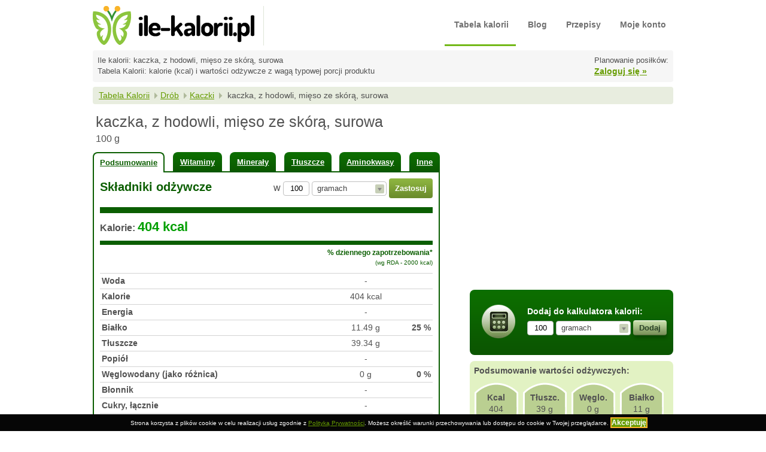

--- FILE ---
content_type: text/html; charset=UTF-8
request_url: https://www.ile-kalorii.pl/kalorie/kaczka-z-hodowli-mi%C4%99so-ze-sk%C3%B3r%C4%85-surowa-d860
body_size: 7037
content:
<!DOCTYPE html>
<html lang="pl">
<head>

<meta charset="utf-8"/>
<meta name="language" content="pl"/>

<title>Ile kalorii ma kaczka, z hodowli, mięso ze skórą, surowa</title>
<meta name="description" content="Kalorie w: kaczka, z hodowli, mięso ze skórą, surowa - sprawdź ile kalorii jest w jednej porcji."/>

<meta name="robots" content="index,follow"/>
<meta name="revisit-after" content="7 days"/>
<meta name="pragma" content="no-cache"/>
<!--<meta name="viewport" content="width=600, initial-scale=1"/>-->
<meta name="viewport" content="width=device-width, user-scalable=no" />

<link rel="stylesheet" href="/styles/style.css"/>
<link rel="stylesheet" href="https://www.ile-kalorii.pl/scripts/chosen/chosen.css" type="text/css"/>
<link rel="canonical" href="https://www.ile-kalorii.pl/kalorie/kaczka-z-hodowli-mięso-ze-skórą-surowa-d860"/>
<link rel="icon" href="/favicon.ico" type="image/x-icon" />
</head>
<body>

<div class="container">
    
    <div class="content f_dark">
        <a href="/" title="www.ile-kalorii.pl">
            <img src="https://www.ile-kalorii.pl/images/logo_pl.png" alt="Ile Kalorii Logo" class="logo fltlft"
                      data-src-small="https://www.ile-kalorii.pl/images/logo_small_pl.png"
            />
        </a>

        <div class="head f_light fltlft social">
            <div class="pipe">
                <div class="fb-like" data-href="https://www.facebook.com/ilekaloriipl" data-width="80" data-layout="button_count" data-show-faces="false" data-send="false"></div>
                <div style="margin-top: 5px"></div>
                <div class="g-plusone" data-href="http://www.ile-kalorii.pl" data-size="medium"></div>
            </div>
        </div>

        <div id="navctrl" class="head fltrt toplogin">
     
				<nav id="navigation">
					<input type="checkbox" id="nav" /><label for="nav"></label>
					<ul id="menu-menu" class="main-menu">
						<li id="menu-item-1" class="menu-item current"><a href="/">Tabela kalorii</a></li>
						<!--<li id="menu-item-2" class="menu-item"><a href="/sklep">Sklep</a></li>-->
						<li id="menu-item-3" class="menu-item"><a href="/blog">Blog</a></li>
						<li id="menu-item-4" class="menu-item"><a href="https://www.ile-kalorii.pl/blog/przepisy">Przepisy</a></li>
						<li id="menu-item-5" class="menu-item"><a href="https://www.ile-kalorii.pl/login.html">Moje konto</a></li>
					</ul>
				</nav>  

        </div>		              

        <div class="clearfloat"></div>
        
        <div class="subhead">
	        <div class="hello fltlft">
	            Ile kalorii: kaczka, z hodowli, mięso ze skórą, surowa<br />
Tabela Kalorii: kalorie (kcal) i wartości odżywcze z wagą typowej porcji produktu
	        </div>
	        <div class="fltrt toplogin calclogin">
	                Planowanie posiłków:<span class="linbr"></span>
	                <!-- 1 -->
	                <a href="/login.html">Zaloguj się &raquo;</a>
	        </div> 
	        <div class="clearfloat"></div>   
        </div>        


<div class="crumbs">
    <a class="f_green" href="/">Tabela Kalorii</a>
    <div class="icons i_breadcrumb"></div><a class="f_green" href="/drob">Drób</a>
    <div class="icons i_breadcrumb"></div><a class="f_green" href="/kaczki">Kaczki</a>
    <div class="icons i_breadcrumb"></div>
    <span>kaczka, z hodowli, mięso ze skórą, surowa</span>
</div>


<div class="column_left">
    <div class="product_header fltlft">
        
        <h1>kaczka, z hodowli, mięso ze skórą, surowa</h1>
        <div class="detailsweight">100 g</div>
        <div class="fb-like" data-href="https://www.ile-kalorii.pl/kaczka-z-hodowli-mięso-ze-skórą-surowa-d860" data-width="80" data-layout="button_count" data-show-faces="false" data-send="false"></div>
    </div>
    <br class="clearfloat"/>

    <div class="product_details">
        <ul>
            <li><a href="" class="selected">Podsumowanie</a></li>
<li><a href="/witaminy/kaczka-z-hodowli-mięso-ze-skórą-surowa-d860" class="">Witaminy</a></li>
<li><a href="/mineraly/kaczka-z-hodowli-mięso-ze-skórą-surowa-d860" class="">Minerały</a></li>
<li><a href="/tluszcze/kaczka-z-hodowli-mięso-ze-skórą-surowa-d860" class="">Tłuszcze</a></li>
<li><a href="/bialko/kaczka-z-hodowli-mięso-ze-skórą-surowa-d860" class="">Aminokwasy</a></li>
<li><a href="/inne/kaczka-z-hodowli-mięso-ze-skórą-surowa-d860" class="">Inne</a></li>
        </ul>
        <div id="product_details_nutrients">
            <h2 class="fltlft">Składniki odżywcze</h2>
            <form class="portion_form fltrt" action="" method="get">
                w
                <input type="text" data-name="weight" name="weight" value="100" maxlength="4"/>
                <input type="text" data-name="amount" value="1" maxlength="4" class="hidden"/>
                <input type="hidden" data-name="serving" value="">
                <select data-name="seq">
                    <option value="" selected="selected">gramach</option>
                    <option value="2" data-serving="634"> x kaczka (0.5 x 634 g)</option>
                    
                </select>
                <input class="vertical v_button_green greenbutton"
                    type="submit" value="Zastosuj"/>
            </form>
            <br class="clearfloat"/>
            <h3><b>Kalorie:</b> <span class="product_details_calories">404 kcal</span></h3>
            <h4>
                <b>% dziennego zapotrzebowania*</b><br/>
                <small>(wg RDA - 2000 kcal)</small>
            </h4>
            <table>
                <tr>
                    <th>Woda</th>
                    <td>- </td><td></td>
                </tr><tr>
                    <th>Kalorie</th>
                    <td>404 kcal</td><td></td>
                </tr><tr>
                    <th>Energia</th>
                    <td>- </td><td></td>
                </tr><tr>
                    <th>Białko</th>
                    <td>11.49 g</td><td>25 %</td>
                </tr><tr>
                    <th>Tłuszcze</th>
                    <td>39.34 g</td><td></td>
                </tr><tr>
                    <th>Popiół</th>
                    <td>- </td><td></td>
                </tr><tr>
                    <th>Węglowodany (jako różnica)</th>
                    <td>0 g</td><td>0 %</td>
                </tr><tr>
                    <th>Błonnik</th>
                    <td>- </td><td></td>
                </tr><tr>
                    <th>Cukry, łącznie</th>
                    <td>- </td><td></td>
                </tr><tr>
                    <th>Sacharoza</th>
                    <td>- </td><td></td>
                </tr><tr>
                    <th>Glukoza (dekstroza)</th>
                    <td>- </td><td></td>
                </tr><tr>
                    <th>Fruktoza</th>
                    <td>- </td><td></td>
                </tr><tr>
                    <th>Laktoza</th>
                    <td>- </td><td></td>
                </tr><tr>
                    <th>Maltoza</th>
                    <td>- </td><td></td>
                </tr><tr>
                    <th>Galaktoza</th>
                    <td>- </td><td></td>
                </tr><tr>
                    <th>Białko skorygowane</th>
                    <td>- </td><td></td>
                </tr><tr>
                    <th>Skrobia</th>
                    <td>- </td><td></td>
                </tr>
            </table>
            <p>
                * RDA - Recommended Dietary Allowances (zalecane dzienne spożycie). Daje wskazówkę, jaka jest zaleca dzienna dawka witamin i składników mineralnych dla danej grupy, niezbędna do prawidłowego funkcjonowania organizmu.
            </p>
            <p>
                <b>Oblicz własne RDA:</b><br/>
                Obliczenia RDA są oparte na indywidualnych czynnikach, takich jak wiek, waga, wzrost i płeć. Po indywidualnym ustawieniu RDA, wszystkie produkty spożywcze w Ile-Kalorii.pl są wyświetlane zgodnie z tymi ustawieniami. W każdej chwili możesz ponownie obliczyć lub zmienić swoje RDA.
            </p>
            <form>
                <b>Wiek:</b>
                <input type="text" id="norm_age" value="30" maxlength="3"/>
                <b id="norm_gender">Płeć:</b>
                <select id="norm_profile">
                    <option value="F" selected="selected">kobieta</option>
                    <option value="M">mężczyzna</option>
                    <option value="P">w ciąży</option>
                    <option value="L">matka karmiąca</option>
                    
                </select>
                &nbsp;
                <input id="norm_calc" class="vertical v_button_green greenbutton"
                    type="button" value="Oblicz"/>
            </form>
        </div>
    </div>
</div>
<div class="column_right" style="padding-top: 1em;">
	
	<script async src="https://pagead2.googlesyndication.com/pagead/js/adsbygoogle.js?client=ca-pub-7548794692292750"
	     crossorigin="anonymous"></script>
	<ins class="adsbygoogle"
	     style="display:block; text-align:center;"
	     data-ad-layout="in-article"
	     data-ad-format="fluid"
	     data-ad-client="ca-pub-7548794692292750"
	     data-ad-slot="8562770043"></ins>
	<script>
	     (adsbygoogle = window.adsbygoogle || []).push({});
	</script>	
	
    <div class="product_addtocalc vertical v_addtocalc">
        <div>
            <div class="horizontal h_bigcalc fltlft"></div>
            <div class="fltlft">
                <h4>Dodaj do kalkulatora kalorii:</h4>
                <p>
                    <form class="portion_form">
                        <input type="text" data-name="weight" name="weight" value="100" maxlength="4"/>
                        <input type="text" data-name="amount" value="1" maxlength="4" class="hidden"/>
                        <input type="hidden" data-name="serving" value="">
                        <select data-name="seq">
                            <option value="" selected="selected">gramach</option>
                            <option value="2" data-serving="634"> x kaczka (0.5 x 634 g)</option>
                            
                        </select>
                        <input data-id="860" type="button" value="Dodaj" class="lightbutton vertical v_button_light f_calc"/>
                    </form>
                </p>
            </div>
        </div>
    </div>
    <div class="product_summary">
        <p><b>Podsumowanie wartości odżywczych:</b></p>
        <div class="horizontal h_summary fltlft">
            <b>Kcal</b>
            404 
            <b>20%</b>
        </div>
        <div class="horizontal h_summary fltlft">
            <b title="Tłuszcz">Tłuszc.</b>
            39 g
            <b>39%</b>
        </div>
        <div class="horizontal h_summary fltlft">
            <b title="Węglowodany">Węglo.</b>
            0 g
            <b>&lt;1%</b>
        </div>
        <div class="horizontal h_summary fltlft">
            <b title="Białko">Białko</b>
            11 g
            <b>11%</b>
        </div>
        <br class="clearfloat"/>
    </div>
    <div class="product_sources">
        <div class="fltlft">
            <b>Źródła kalorii:</b>
            <ul class="fltlft">
                <li><div style="background-color:#ff9700"></div>
                    Węglowodany (0%)</li>
                <li><div style="background-color:#b60204"></div>
                    Tłuszcz (78%)</li>
                <li><div style="background-color:#65a51b"></div>
                    Białko (22%)</li>
            </ul>
        </div>
        <img class="fltrt" src="https://www.ile-kalorii.pl/images/pc/piechart-3-77.png"/>
        <br class="clearfloat"/>
    </div>

    <div class="ads_right">
    </div>
    <div class="suggested">
    <div class="fltlft">
        <b>Podobne produkty:</b>
        <ul>
            <li>
                <a class="f_green" href="/kurczak-surowy-d722">
                    kurczak, surowy
                </a>
            </li><li>
                <a class="f_green" href="/kurczak-smażony-panierowany-d723">
                    kurczak, smażony, panierowany
                </a>
            </li><li>
                <a class="f_green" href="/kurczak-smażony-w-mące-d724">
                    kurczak, smażony, w mące
                </a>
            </li><li>
                <a class="f_green" href="/kurczak-duszony-d726">
                    kurczak, duszony
                </a>
            </li><li>
                <a class="f_green" href="/kurczak-mięso-ze-skórą-surowy-d727">
                    kurczak, mięso ze skórą, surowy
                </a>
            </li>
        </ul>
    </div>
    <br class="clearfloat"/>
</div>

</div>
<br class="clearfloat"/>
<div>
  <div id="disqus_thread"></div>
  <script type="text/javascript">
    /* * * CONFIGURATION VARIABLES: EDIT BEFORE PASTING INTO YOUR WEBPAGE * * */
    var disqus_shortname = 'ilekalorii'; // required: replace example with your forum shortname
    var disqus_identifier = 'foodid860';

    /* * * DON'T EDIT BELOW THIS LINE * * */
    (function() {
    var dsq = document.createElement('script'); dsq.type = 'text/javascript'; dsq.async = true;
    dsq.src = '//' + disqus_shortname + '.disqus.com/embed.js';
    (document.getElementsByTagName('head')[0] || document.getElementsByTagName('body')[0]).appendChild(dsq);
    })();
  </script>
  <noscript>
    Please enable JavaScript to view the <a href="http://disqus.com/?ref_noscript">comments powered by Disqus.</a>
  </noscript>
  <a href="http://disqus.com" class="dsq-brlink">
    comments powered by <span class="logo-disqus">Disqus</span>
  </a>
</div>








        <br class="clearfloat"/>
        
        <div class="blog-recent">
        <p><big>Najnowsze wpisy na blogu</big></p>
        <br class="clearfloat"/>
        <ul>
<li><h2 class="post-title"><a href="https://blog.ile-kalorii.pl/zrodla-bialka-w-diecie-wegetarianskiej">Źródła białka w diecie wegetariańskiej</a></h2>
<span class="post-date"><small>2018.12.19</small></span>
<p class="post-content">
Jedno z pytań, jakie najczęściej słyszą wegetarianie, brzmi „to skąd właściwie bierzesz białko?”. Nic w tym dziwnego, w końcu na biologii... <a href="https://blog.ile-kalorii.pl/zrodla-bialka-w-diecie-wegetarianskiej">więcej&nbsp;»</a></p>
</li>
<li><h2 class="post-title"><a href="https://blog.ile-kalorii.pl/oczyszczanie-organizmu-moda-czy-koniecznosc">Oczyszczanie organizmu – moda czy konieczność?</a></h2>
<span class="post-date"><small>2018.09.01</small></span>
<p class="post-content">Już niebawem jesień, więc coraz częściej słyszymy o oczyszczaniu organizmu. Detoks czy oczyszczające diety to typowy jesienny temat numer jeden.... <a href="https://blog.ile-kalorii.pl/oczyszczanie-organizmu-moda-czy-koniecznosc">więcej&nbsp;»</a></p>
</li>
<li><h2 class="post-title"><a href="https://blog.ile-kalorii.pl/20-produktow-ktore-pomagaja-w-odchudzaniu">20 produktów, które pomagają w odchudzaniu</a></h2>
<span class="post-date"><small>2018.08.27</small></span>
<p class="post-content">Odchudzanie się jest bardzo demonizowane – jesteśmy namawiani do przyjmowania odpowiednich wspomagających zrzucenie zbędnych kilogramów suplementów,... <a href="https://blog.ile-kalorii.pl/20-produktow-ktore-pomagaja-w-odchudzaniu">więcej&nbsp;»</a></p>
</li>
<li><h2 class="post-title"><a href="https://blog.ile-kalorii.pl/zdrowe-odzywianie-drogie">Czy zdrowe odżywianie jest drogie?</a></h2>
<span class="post-date"><small>2016.09.20</small></span>
<p class="post-content">Wielu osobom zdrowa dieta automatycznie kojarzy się z dużymi wydatkami... Cóż, faktycznie napakowane cukrem i sztucznymi dodatkami przekąski kosztują... <a href="https://blog.ile-kalorii.pl/zdrowe-odzywianie-drogie">więcej&nbsp;»</a></p>
</li>
<li><h2 class="post-title"><a href="https://blog.ile-kalorii.pl/dlaczego-warto-jesc-warzywa-straczkowe">Dlaczego warto jeść warzywa strączkowe?</a></h2>
<span class="post-date"><small>2016.08.04</small></span>
<p class="post-content">Warzywa strączkowe znane są na całym świecie od wieków – bób uprawiano już w znanej wszystkim doskonale z lekcji historii Troi, soczewica była... <a href="https://blog.ile-kalorii.pl/dlaczego-warto-jesc-warzywa-straczkowe">więcej&nbsp;»</a></p>
</li>
<li><h2 class="post-title"><a href="https://blog.ile-kalorii.pl/konserwanty-faktycznie-szkodza">Czy konserwanty faktycznie szkodzą?</a></h2>
<span class="post-date"><small>2016.08.03</small></span>
<p class="post-content">Z jednej strony panuje moda na zdrową, nieprzetworzoną żywność, a sztuczne dodatki do żywności są szkalowane, z drugiej – nie udowodniono w 100%, że... <a href="https://blog.ile-kalorii.pl/konserwanty-faktycznie-szkodza">więcej&nbsp;»</a></p>
</li>
</ul>

        </div>
        
        <div class="blog-recipes">
        <p><big>Najnowsze przepisy</big></p>
        <br class="clearfloat"/>
		<ul>
<li><span class="recipe-image"><img width="110" height="110" src="https://blog.ile-kalorii.pl/wp-content/uploads/2016/03/piers-grilowana-z-cebulka-150x150.jpg" class="attachment-110x110 size-110x110 wp-post-image" alt="" decoding="async" loading="lazy" /></span><h2 class="recipe-title"><a href="https://blog.ile-kalorii.pl/grilowana-piers-kurczaka-cebulka">Grilowana pierś kurczaka z cebulką</a></h2>
<span class="recipe-date"><small>2016.03.24</small></span>
<p class="recipe-content">Danie szybkie i proste w przygotowaniu a do tego również tanie. <a href="https://blog.ile-kalorii.pl/grilowana-piers-kurczaka-cebulka">więcej&nbsp;»</a></p>
<span class="clear"></span></li>
<li><span class="recipe-image"><img width="110" height="110" src="https://blog.ile-kalorii.pl/wp-content/uploads/2015/10/jagodowe-smoothie-150x150.jpg" class="attachment-110x110 size-110x110 wp-post-image" alt="Jagodowe smoothie" decoding="async" loading="lazy" /></span><h2 class="recipe-title"><a href="https://blog.ile-kalorii.pl/jagodowe-smoothie">Jagodowe smoothie</a></h2>
<span class="recipe-date"><small>2015.10.06, <span class="serving-size">1 porcja:</span> <span class="calories">250&nbsp;kcal</span></small></span>
<p class="recipe-content">Któż nie lubi jagód? Te niewielkie owoce mają wiele korzystnych właściwości zdrowotnych i znakomicie smakują! Zawierają wiele witamin oraz... <a href="https://blog.ile-kalorii.pl/jagodowe-smoothie">więcej&nbsp;»</a></p>
<span class="clear"></span></li>
<li><span class="recipe-image"><img width="110" height="110" src="https://blog.ile-kalorii.pl/wp-content/uploads/2015/09/owsianka-z-owocami-150x150.jpg" class="attachment-110x110 size-110x110 wp-post-image" alt="" decoding="async" loading="lazy" /></span><h2 class="recipe-title"><a href="https://blog.ile-kalorii.pl/dietetyczna-owsianka-z-owocami">Dietetyczna owsianka z owocami</a></h2>
<span class="recipe-date"><small>2015.09.20, <span class="serving-size">1 porcja:</span> <span class="calories">410&nbsp;kcal</span></small></span>
<p class="recipe-content">Smaczna owsianka, idealna na śniadanie. Dobrze zbilansowana ilość węglowodanów i białka, która zasili Wasz organizm na min. 3 godziny, dając... <a href="https://blog.ile-kalorii.pl/dietetyczna-owsianka-z-owocami">więcej&nbsp;»</a></p>
<span class="clear"></span></li>
<li><span class="recipe-image"><img width="110" height="110" src="https://blog.ile-kalorii.pl/wp-content/uploads/2015/09/salatka-z-rukola-150x150.jpg" class="attachment-110x110 size-110x110 wp-post-image" alt="" decoding="async" loading="lazy" /></span><h2 class="recipe-title"><a href="https://blog.ile-kalorii.pl/salatka-ze-szpinakiem-kurczakiem-i-pestkami-granata">Sałatka ze szpinakiem, kurczakiem i pestkami granatu</a></h2>
<span class="recipe-date"><small>2015.09.18, <span class="serving-size">1 porcja (270 g):</span> <span class="calories">320&nbsp;kcal</span></small></span>
<p class="recipe-content">Przepyszna sałatka na każdą okazję. Idealna nie tylko jako danie główne ale również jako szybkie rozwiązanie gdy zjawią się goście. Prosta i... <a href="https://blog.ile-kalorii.pl/salatka-ze-szpinakiem-kurczakiem-i-pestkami-granata">więcej&nbsp;»</a></p>
<span class="clear"></span></li>
</ul>

        </div> 	
	

        <br class="clearfloat"/>

     
        
    </div>
    <div class="footer f_foot">
        <p class="fpipe">
            <a href="/">Tabela Kalorii</a>
            | <a href="/dodatki.html">Widget na stronę</a>
            | <a href="/wiki/artykuly.html">Artykuły</a>
            | <a href="/regulamin.html">Regulamin</a>
            | <a href="/polityka-prywatnosci.html">Polityka Prywatności</a>
            | <a href="/kontakt.html">Kontakt</a>
        </p>
        <p class="copyright">
            <span>
                Kalorie pod kontrolą: Tabela Kalorii i wartości odżywczych produktów z Kalkulatorem Kalorii
                <br/>
            </span>
            &copy;2017 Ile-Kalorii.pl &nbsp; Wszystkie prawa zastrzeżone
        </p>
    </div>
</div>
    
<div id="privacyMessage">Strona korzysta z plików cookie w celu realizacji usług zgodnie z <a href="/polityka-prywatnosci.html">Polityką Prywatności</a>. Możesz określić warunki przechowywania lub dostępu do cookie w Twojej przeglądarce. <input type=button value="Akceptuję" onClick="$('#privacyMessage').hide(); $.cookie('privacyaccepted', 1, {path: '/', expires: 365});" class="btn corner-all"></div>

<script type="text/javascript">

// legacy
var userLogged = !!"";
var userId = "";
var query = "";
var currentSection = "table";//"details";
var dictionary = {
    "url_index": "",
    "contact_tip1": "Wypełnij wszystkie pola formularza.",
    "contact_tip2": "Podaj imię i nazwisko",
    "contact_tip3": "Podaj poprawny adres e-mail",
    "contact_tip4": "Podaj tytuł listu",
    "contact_tip5": "Wpisz wiadomość",
    "contact_tip6": "Podaj prawidłową odpowiedź",
    "confirm_delete": "Na pewno usunąć?",
    "confirm_getlink": "Pobieranie linku do wybranych produktów.\n\nUwaga: jeśli zamierzasz jeszcze modyfikować teraz ten posiłek, to najlepiej będzie utworzyć link gdy będzie już zupełnie gotowy.\n\nCzy zakończyłeś układanie produktów i chcesz już pobrać link?",
    "counter_addproductfull": "Lista produktów jest pełna!",
    "request_log_in": "Zaloguj się aby skorzystać z tej funkcji.",
    "dialog_register_tip1": "Wypełnij wszystkie pola formularza.",
    "dialog_register_tip2": "Nazwa musi mieć od 1 do 20 znaków i może składać się z liter i cyfr.",
    "dialog_register_tip3": "Hasło w obu polach nie jest identyczne.",
    "dialog_register_tip4": "Hasło musi mieć od 5 do 20 znaków i może składać się z liter i cyfr.",
    "dialog_register_tip5": "Musisz podać prawidłowy adres e-mail.",
    "dialog_register_tip6": "Adres e-mail musi być ten sam w obu polach.",
    "dialog_register_tip7": "Musisz podać prawidłowy wynik."
};

function set_item(action, item, value, redir)
{
    var params;
    params = "section="+currentSection+"&action="+action+"&item="+item+"&value="+value;

    $.ajax({
        type: "POST",
        url: '/',
        data: params,
        complete: function(){},
        error: function (XMLHttpRequest, textStatus, errorThrown) {
            alert('error: '+textStatus+', '+errorThrown);
        },
        success: function(data) {
            if(redir)
                window.location = redir;
            else
                window.location.reload();
        }
    });
}

function user_log_out()
{
    $.ajax({
        type: "POST",
        url: '/' + dictionary['url_index'],
        data: "section=" + currentSection + "&action=13&logout=true",
        complete: function() {},
        error: function(XMLHttpRequest, textStatus, errorThrown) {},
        success: function(data) {
            window.location.reload();
        }
    });
}

</script>
<script type="text/javascript" src="https://www.ile-kalorii.pl/scripts/jquery-1.9.1.min.js"></script>
<script type="text/javascript" src="https://www.ile-kalorii.pl/scripts/jquery.cookie.js"></script>
<script type="text/javascript" src="https://www.ile-kalorii.pl/scripts/chosen/chosen.jquery.min.js"></script>



<script type="text/javascript">
// 
$(function(){

// product settings
$('.portion_form select').change(function(e) {
    var seq = $(this);
    var form = seq.closest("form");
    var weight = form.find('[data-name="weight"]');
    var amount = form.find('[data-name="amount"]');
    var serving = form.find('[data-name="serving"]');
    if(seq.val()) {
        weight.removeAttr("name").addClass("hidden");
        amount.attr("name", "amount").removeClass("hidden");
        seq.attr("name", "seq");
        serving.attr("name", "serving");
        serving.val(seq.find("option:selected").attr("data-serving"));
    } else {
        weight.attr("name", "weight").removeClass("hidden");
        amount.removeAttr("name").addClass("hidden");
        seq.removeAttr("name");
        serving.removeAttr("name");
    }
});
$('.portion_form select').change();

// RDA settings
$("#norm_calc").click(function(e) {
    $.cookie('norm-age', $('#norm_age').val(), {path: '/', expires: 365});
    $.cookie('norm-profile', $("#norm_profile").val(), {path: '/', expires: 365});
    window.location.reload();
});

// add to counter
$(".product_addtocalc :button").click(function(e) {
    var f = $('.product_addtocalc form');
    var weight = f.find('input[name="weight"]').val();
    if(!weight) {
        weight = f.find('input[name="amount"]').val() * f.find('input[name="serving"]').val()
    }
    if(weight) {
        currentSection = "table";
        set_item(2, $(this).data("id"), weight, "/");
    }
});

// selects
$("select").chosen({
    disable_search: true,
    no_results_text: "Nie znaleziono"
});

});
</script>



<script type="text/javascript">
$(function(){

// logout
$("a.logout").click(function(e){
    user_log_out();
    e.preventDefault();
});

// likebox
var visible = false;
var slidable = true;
var position = "left";// "right"
var width = 292;
function obj(key, val){
    var x = {};
    x[key] = val;
    return x;
}
if(visible && $.cookie("facebookshow")===null)
    $.cookie("facebookshow", 1, {path: "/"});
if(+$.cookie("facebookshow")) {
    $("#facebooktoggle").css(position, width+"px");
    $("#facebooklikebox").css(position, "0px");
    visible = true;
} else {
    visible = false;
}
function slide(show) {
    if(show) {
        $("#facebooktoggle").animate(obj(position, width+"px"));
        $("#facebooklikebox").animate(obj(position, "0px"));
    } else {
        $("#facebooktoggle").animate(obj(position, "0px"));
        $("#facebooklikebox").animate(obj(position, "-"+width+"px"));
    }
}
$("#facebooktoggle").click(function() {
    visible = !visible;
    slide(visible);
    $.cookie("facebookshow", +visible, {path: "/"});
});
if(slidable) {
    $("#facebookspan").hover(function() {
        if(!visible) {
            slide(true);
        }
    }, function() {
        if(!visible) {
            slide(false);
        }
    });
}

});
</script>

</body>
</html>


--- FILE ---
content_type: text/html; charset=utf-8
request_url: https://www.google.com/recaptcha/api2/aframe
body_size: 266
content:
<!DOCTYPE HTML><html><head><meta http-equiv="content-type" content="text/html; charset=UTF-8"></head><body><script nonce="b25Nt2GiSgGzTFV5zBiMiA">/** Anti-fraud and anti-abuse applications only. See google.com/recaptcha */ try{var clients={'sodar':'https://pagead2.googlesyndication.com/pagead/sodar?'};window.addEventListener("message",function(a){try{if(a.source===window.parent){var b=JSON.parse(a.data);var c=clients[b['id']];if(c){var d=document.createElement('img');d.src=c+b['params']+'&rc='+(localStorage.getItem("rc::a")?sessionStorage.getItem("rc::b"):"");window.document.body.appendChild(d);sessionStorage.setItem("rc::e",parseInt(sessionStorage.getItem("rc::e")||0)+1);localStorage.setItem("rc::h",'1769967586979');}}}catch(b){}});window.parent.postMessage("_grecaptcha_ready", "*");}catch(b){}</script></body></html>

--- FILE ---
content_type: text/css
request_url: https://www.ile-kalorii.pl/styles/style.css
body_size: 7079
content:
/* main */

html, body {
	font: 16px/1.4 Tahoma, Geneva, Verdana, sans-serif;
	margin: 0;
	padding: 0;
	color: #000;
	height: 100%;
}
ul, ol, dl {
	padding: 0;
	margin: 0;
}
h1, h2, h3, h4, h5, h6, p {
	font-weight: normal;
	margin: 0px;
	padding: 0px;
}
h1 {
	font-size: 25px;
	padding: 12px 0px;
}
h2 {
	font-size: 20px;
}
h3 {
	font-size: 18px;
}
h4 {
	font-size: 16px;
}
hr {
	border: none;
	border-top: 1px solid #dee5d8;
}
a {
	color: #669c00;
}
a img {
	border: none;
}
a:link, a:visited, a:active, a:focus {
	/*text-decoration: none;*/
}
a:hover {
	text-decoration: underline;
}
td, th {
	text-align: left;
}
input {
	font-family: Arial, Helvetica, sans-serif;
	margin: 0px;
	padding: 0px;
}
select {
	min-width: 100px;
}
.container {
	min-height: 100%;
	position: relative;
	background-color: #FFF;
	text-align: center;
}
.content {
	padding-top: 0px;
	padding-bottom: 130px; /* height of the footer + some padding */
	max-width: 970px;
	margin: 0 auto;
	text-align: left;
}
.content ul, .content ol {
	padding: 0 15px 15px 40px;
}

.site-description {
	font-size: .7em;
}

.blog-recent {
	font-size: .7em;
	width: 49%;
	float: left;
} 
.blog-recipes {
	font-size: .7em;
	width: 49%;
	float: right;
} 
.blog-recent h2, .blog-recipes h2 {
	font-size: 1.3em;
	font-weight: bold;
}
.blog-recent big, .blog-recipes big {
	font-size: 1.6em;
	font-weight: bold;	
}
.blog-recent ul {
	padding-left: 1em;
}
.blog-recent li {
	margin-bottom: 1em;
}
.blog-recipes ul {
	padding: 0;
}
.blog-recipes li {
	list-style-type: none;
	clear: both;
	margin-bottom: 1em;
}
.blog-recipes img {
	border-radius: 50%;
	border: 1px solid #aaa;
	padding: 3px;
}

.blog-recipes .recipe-image {
	width: 120px;
	margin-left: 0;
	margin-right: 1em;
	float: left;
}
.serving-size {
	font-weight: bold;
	color: #669c00;
}
.calories {
	font-weight: bold;
	color: #f9b429;
}
.green {
	color: #669c00;
}
.orange {
	color: #f9b429;
}
.clear {
	clear: both;
	display: block;
}
/* fixes */

::-webkit-input-placeholder { /* WebKit browsers */
	color: light-gray;
}
:-moz-placeholder { /* Mozilla Firefox 4 to 18 */
	color: light-gray;
}
::-moz-placeholder { /* Mozilla Firefox 19+ */
	color: light-gray;
}
:-ms-input-placeholder { /* Internet Explorer 10+ */
	color: light-gray;
}


/* helpers */

.fltrt {
	float: right;
}
.fltlft {
	float: left;
}
.clrrt {
	clear: right;
}
.clrlft {
	clear: left;
}
.clearfloat {
	clear: both;
	height: 0;
	font-size: 1px;
	line-height: 0px;
}
.hidden {
	display: none !important;
}


/* header */

.header {
	padding: 0px;
	font-size: 15px;
}
.logo {
	margin-left: 0px;
	margin-top: 10px;
}
.head {
	display: table;
	padding: 10px 0px 0px 15px;
}
.head.fltrt {
	padding-left: 0px;
}
.head > div {
	display: table-cell;
	vertical-align: middle;
        
	max-width: 300px;
	height: 40px;
	padding: 0px;
	font-size: 12px;
}
.head > div.pipe {
	border-left: 1px solid #dee5d8;
	padding: 0px 17px 10px 17px;       
	height: 56px;
        vertical-align: bottom;
}
.head > div.social {
	width: 130px;
        vertical-align: bottom;
}
.head > div.social > *+* {/* Google+ */
	max-width: 80px !important;
        overflow: hidden !important;
}
.toplogin a {
    font-size: 14px;
    font-weight: bold;
}

.searchinput {
	width: 150px;
	height: 15px;
	border: 1px solid #c0d0c0;
	border-radius: 6px 0px 0px 6px;
	margin: 0px;
	padding: 9px;
	font-size: 13px;
	background-color: #fffffa;
	float: left;
}
.searchbutton {
	border: none;
	margin: 0px;
	float: right;
	cursor: pointer;
}

#privacyMessage {
    font-size: x-small;
    position: fixed;
    bottom: 0px;
    background-color: #060606;
    color: #fff;
    text-align: center;
    padding: .5em 1em;
}
#privacyMessage input {
    font-size: 12px;
    font-weight: bold;
    color: #fff;
    cursor: pointer;
    background-color: #669c00;
    border: 2px solid #f9b429;
    
}

.autocomplete-suggestions { border: 1px solid #999; background: #FFF; overflow: auto; }
.autocomplete-suggestion { padding: 2px 5px; white-space: nowrap; overflow: hidden; }
.autocomplete-selected { background: #e8eddf; }
.autocomplete-suggestions strong { font-weight: normal; color: #009f00; }

/* menu */

.menu {
	margin: 10px 0px 30px 0px;
	border-radius: 4px;
	background-color: #084600;
	overflow: hidden;
}
.menu > a {
	margin: 8px;
	padding: 0px;
	color: white;
	font-size: 14px;
}
.menu ul {
	display: inline;
	padding: 0px;
	margin-left: 5px;
}
.menu ul li {
	display: inline;
	list-style: none;
}
.menu ul a {
	display: inline-block;
	margin: 0px;
	padding: 8px 10px;
	color: white;
	text-decoration: none;
}
.menu ul a:hover {
	background: url(i/vertical.png) repeat-x top left;
	background-position: 0 -356px;
	background-color: #007000;
}
#sel {
	background: url(i/vertical.png) repeat-x top left;
	background-position: 0 -356px;
	background-color: #007000;
}
.home {
	display: inline-block;
	margin: -8px 0px;
}
.hpipe {
	color: #4d8446;
	margin: 7px 0px;
	padding: 0px;
}
.planlog {
	color: #6fa668;
	margin: 7px 0px;
	padding-top: 2px;
	font-size: 14px;
}

/* footer */

.footer {
	width: 100%;
	/* min-width: 970px; */
	height: 110px;
	position: absolute;
	bottom: 0;
	left: 0;
	padding: 10px 0;
	background-color: #084600;
	bottom: 0px;
}
.footer a {
	margin: 0px;
	padding: 0px;
	font-size: 14px;
}
.footer .copyright {
	font-size: 13px;
	line-height: 1.8;
}
.fpipe {
	color: #698865;
	margin: 13px;
}
.fpipe a {
	font-size: 13px;
	margin: 6px;
}
.lemondays {
	position: absolute;
	bottom: 0px;
	right: 0px;
	padding: 4px 8px;
	font-size: 10px;
}
.lemondays a {
	font-size: inherit;
	color: #698865;
}


/* common */

.column_left {
	width: 600px;
	float: left;
}
.column_right {
	width: 340px;
	float: right;
}
.bfly {
	display: inline-block;
	margin-bottom: -3px;
}
.button {
	display: inline-block;
	font-size: 15px;
	line-height: 31px;
	color: white;
	padding: 0px 10px;
	border: none;
	border-radius: 4px;
	cursor: pointer;
	font-family: Arial, Helvetica, sans-serif;
}
.button:hover {
	text-decoration: none;
}
.lightbutton {
	display: inline-block;
	font-size: 13px;
	font-weight: bold;
	padding: 0px 10px;
	border: none;
	border-radius: 4px;
	cursor: pointer;
	font-family: Arial, Helvetica, sans-serif;
	box-shadow: 1px 5px 5px rgba(0,0,0,0.2);
	-webkit-box-shadow: 1px 5px 5px rgba(0,0,0,0.2);
	-moz-box-shadow: 1px 5px 5px rgba(0,0,0,0.2);
	vertical-align: middle;
}
.greenbutton {
	display: inline-block;
	font-size: 13px;
	font-weight: bold;
	color: white;
	padding: 0px 10px;
	border: none;
	border-radius: 4px;
	cursor: pointer;
	font-family: Arial, Helvetica, sans-serif;
}
.graybutton {
	display: inline-block;
	font-size: 16px;
	line-height: 45px;
	font-weight: bold;
	color: white;
	padding: 0px 10px;
	border: none;
	border-radius: 4px;
	cursor: pointer;
	font-family: Arial, Helvetica, sans-serif;
}
.box {
	min-height: 100px;
	margin-bottom: 10px;
	padding: 5px 10px;
	border: 1px solid #dee5d8;
	border-radius: 12px;
	overflow: hidden;
}
.box p {
	font-size: 14px;
	margin: 10px 0px;
        text-align: justify;
}
.box img {
	max-width: 100px;
	vertical-align: top;
	margin-top: 5px;
	float: right;
}
.pagination {
	padding: 15px 0px;
	text-align: right;
}
.pagination a {
	display: inline-block;
	text-align: center;
	color: inherit;
}
.column_left > .pagination {
	margin-right: 20px;
}
.crumbs {
	padding: 5px 10px;
	background-color: #e8eddf;
	border-radius: 4px;
	font-size: 14px;
}
.crumbs div {
	display: inline-block;
	margin: -2px 4px;
}
.top_full_width {
	text-align: center;
	margin-top: 10px;
}
.comments {
	margin-right: 20px;
	margin-bottom: 20px;
	font-size: 15px;
}
.comments > div {
	min-height: 70px;
	padding: 10px;
	margin-top: 8px;
	font-size: 14px;
	background-color: #e8eddf;
	position: relative;
}
.comments > div > img {
	margin-right: 15px;
}
.comments > div > p {
	padding-bottom: 30px;
}
.comments > div > a:last-child {
	position: absolute;
	right: 10px;
	bottom: 10px;
	padding: 5px 10px;
	background-color: white;
	border-radius: 4px;
}
.suggested {
	margin-right: 20px;
	margin-bottom: 20px;
}
.suggested div {
	/* width: 49%; */
}
.suggested ul {
	font-size: 14px;
	padding: 0px;
	margin-top: 8px;
	list-style-position: inside;
	color: #bac2a9;
}
.suggested li {
	padding: 5px;
	margin-bottom: -1px;
	border: 1px solid lightgray;
	border-style: solid none;
}


/* homepage */

.search {
	border: 1px solid #dee5d8;
	border-radius: 12px;
	box-shadow: 1px 5px 5px lightgrey;
	-webkit-box-shadow: 1px 5px 5px lightgrey;
	-moz-box-shadow: 1px 5px 5px lightgrey;
	padding: 10px 30px;
	margin-bottom: 25px;
	min-height: 180px;
}
.search input#q {
	font-size: 18px;
	border: 1px solid #c0d0c0;
	border-radius: 6px 0px 0px 6px;
	padding: 12px;
	margin: 0px;
	width: 420px;
	height: 22px;
	float: left;
}
.search input[type="submit"] {
	border: none;
	border-radius: 0px 6px 6px 0px;
	margin: 0px;
	padding: 0px 40px;
	color: white;
	font-size: 20px;
	cursor: pointer;
}
.search_suggestions p {
	padding: 10px 0px;
	font-variant: small-caps;
}
.search_suggestions ul {
	width: 100%;
	max-width: 540px;
	padding: 0px;
        margin: 0px;
	list-style-position: inside;
}
.search_suggestions li {
	font-size: 5px;
	margin: 2px 0px;
	min-width: 33%;
	float: left;
}
.search_suggestions li a {
	font-size: 14px;
	color: inherit;
	vertical-align: middle;
	margin-left: 2px;
}
.box_home {
	width: 260px;
	height: 240px;
	margin: 0px 18px 18px 0px;
	padding: 5px 10px;
	float: left;
	border: 1px solid #dee5d8;
	border-radius: 12px;
        overflow: hidden;
}
.box_home p {
	font-size: 14px;
	margin: 10px 0px;
        text-align: justify;
}
.box_home img {
	display: block;
	margin: 0px auto;
}
.bmi_home {
	min-height: 120px;
	background-color: #e2f2c3;
	border-radius: 12px;
	padding: 20px;
}
.bmi_home h2 {
	margin-bottom: 20px;
}
.bmi_home form {
	display: table;
}
.bmi_home form > div {
	display: table-cell;
	text-align: right;
	vertical-align: bottom;
	padding: 0px 0px 0px 10px;
}
.bmi_home label {
	display: block;
	margin: 3px;
}
.bmi_home input[type="text"] {
	width: 80px;
	padding: 5px;
	border: 1px solid #c0d0c0;
	border-radius: 6px;
}


/* filter */

.filter ul.breadcrumb {
	margin: 15px 0px;
	padding: 0px;
	/* list-style-type: none; */
	/* font-size: 13px; */
}
.filter ul.breadcrumb li {
	display: inline-block;
	margin-right: 10px;
}
.filter ul.breadcrumb li div {
	color: white;
	width: auto;
	height: 22px;
	padding-left: 10px;
	line-height: 21px;
	background-color: #0b5e01;
	float: left;
	border-radius: 5px 0px 0px 5px;
	padding-right: 3px;
}
.filter ul.breadcrumb li div.i_filter {
	padding-left: 17px;
	font-size: 14px;
	background-color: #e8eddf;
	border-radius: 0px 5px 5px 0px;
}
.filter ul.breadcrumb li a {
	font-weight: bold;
	margin-right: 5px;
        font-size: 14px;
        line-height: 13px;
}
.filter ul.breadcrumb li a:hover {
	text-decoration: none;
	/* color: black; */
}
.filter .breadcrumb_label {
        font-size: 14px;
}
.filter table {
/*	width: 100%;*/
        font-size: 13px;
}
.filter td {
	vertical-align: middle;
}
.filter td.first {
	text-align: right;
}
.filter td.third p {
	display: inline-block;
	vertical-align: middle;
	margin-left: 20px;
}
.filter td.third p+p {
	height: 54px;
	margin-left: 0px;
}
.filter table td select {
	height: 24px;
	border: 1px solid #c0c0c0;
	border-radius: 4px;
	background-color: white;/* see also: chosen.css */
}
.filter td.second select {
	width: 180px;
}
.filter td.fourth select {
	width: 130px;
}
.filter td.fifth input[type="text"] {
	width: 30px;
	padding: 3px;
	border: 1px solid #c0c0c0;
	border-radius: 4px;
}
.filter td.fifth span {
	display: inline-block;
	width: 30px;
}
.filter td.sixth {
	text-align: right;
}
.filter td.sixth input {
	margin: 0px;
}
.filter td.sixth input[type="text"] {
	margin: 0px;
	width: 150px;
	height: 23px;
	padding: 3px;
	border: 1px solid #c0c0c0;
	border-radius: 4px;
}
.filter td.sixth a {
	display: inline-block;
	margin: 10px 5px 0px 0px;
}
.filter td.sixth a div {
	display: inline-block;
}
.categories {
	margin: 15px 0px;
}
.categories div {
	width: 140px;
	height: 140px;
	margin-right: 10px;
	float: left;
	position: relative;
}
.categories a {
	display: block;
	position: absolute;
	bottom: 0px;
	left: 0px;
	width: 100%;
	text-align: center;
	color: inherit;
	font-size: 14px;
}
.categories p {
	min-height: 40px;
}


/* table */

.table {
	font-family: Arial, Helvetica, sans-serif;
}
.table ul {
	margin: 0px;
	padding: 0px;
	list-style-type: none;
}
.table li {
	display: inline-block;
}
.table li a {
	display: block;
	padding: 8px 10px;
	color: #0c6c00;
	background-color: #e8eddf;
	border-radius: 4px 4px 0px 0px;
	font-size: 13px;
	font-weight: bold;
}
.table li a.selected {
	color: white;
	background-color: #0c6c00;
}
.table li a:hover {
	text-decoration: none;
	color: white;
	background-color: #0c6c00;
}
.table input[type="text"] {
	width: 40px;
	border: 1px solid #c0d0c0;
	border-radius: 3px;
	text-align: center;
        padding: 3px 0px;
}
.table .button {
	margin: 3px 0px;
}
.table table {
	display: block;
	width: 100%;
	/* overflow: auto; */
	border-spacing: 0px;
	font-size: 13px;
}
.table tr:first-child > * {
	height: 34px;
	color: white;
	background: #0c6c00;
	background-position: 0px -318px;
}
.table tr:first-child td a {
	color: inherit;
}
.table tr:first-child td a:hover {
	text-decoration: none;
}
.table tr:first-child td a span {
	display: inline-block;
	vertical-align: middle;
}
.table tr:first-child td a span:first-child {
	max-width: 35px;
	overflow: hidden;
	margin-right: 3px;
	color: inherit;
}
.table tr:first-child th:first-child {
	font-size: 12px;
}
.table tr:first-child th:last-child {
	background: none;
}
.table tr:first-child th:last-child a {
	display: inline-block;
	width: 100%;
	height: 70px;
	text-align: center;
	color: #a5b98b;
	background: #0c6c00 url(i/vertical.png) repeat-x top left;
	background-position: 0px -248px;
	border-radius: 4px;
	font-size: 11px;
	font-weight: bold;
}
.table tr:first-child th:last-child a div {
	margin: 5px auto;
}
.table tr:first-child th:last-child a:hover {
	text-decoration: none;
}
.table tr:first-child th:last-child a > div {
	border-radius: 4px 4px 0px 0px;
}
.table tr:first-child th:last-child a > div > div {
	margin: 0px auto;
	position: relative;
	top: 8px;
}
.table tr:first-child td+th {
	border-radius: 0px 4px 0px 0px;
}
.table tr:first-child + tr {
	height: 34px;
	background-color: #e8eddf;
}
.table tr:first-child + tr td {
	color: grey;
}
.table tr:first-child + tr th:first-child {
	font-size: 15px;
	border-radius: 0px 0px 0px 4px;
}
.table tr:first-child + tr td+th {
	border-radius: 0px 0px 4px 0px;
}
.table tr+tr+tr > * {
	border-bottom: 1px solid lightgray;
}
.table th {
	font-weight: normal;
}
.table th:first-child {
	min-width: 100px;
	max-width: 100px;
	padding-left: 10px;
	text-align: left;
}
.table td+th {
	width: 100%;
}
.table th:last-child {
	padding: 3px 0px 0px 5px;
}
.table th:last-child a.button {
	font-size: 12px;
	font-weight: bold;
	width: 55px;
	height: 23px;
	line-height: 23px;
}
.table th:last-child a.button div.icons {
	display: inline-block;
	float: right;
	margin: 3px -5px 0px 0px;
}
.table td {
	max-width: 60px;
	min-width: 60px;
	overflow: hidden;
	text-align: center;
}

.table tr:first-child td {
	overflow: visible;
	vertical-align: top;
	line-height: 16px;
}
.table tr:first-child td:nth-child(odd) {
	vertical-align: bottom;
}
.table tr:first-child td a span:first-child {
	max-width: 90px;
}

.table th img {
    height: 35px;
    float: left;
    margin-right: 5px;
}

.table tr.lab {
	background-color: #e8eddf;
	color: grey;
}

.table th.table_food {
    padding: 8px 10px 8px 10px;
    background-color: #0c6c00;
    font-size: 16px;
}

.table_food a.f_black {
	color: #d2ee2a;
}

/* calculator */

.calculator tr[class] th:first-child div:first-child {
    position: relative;
}
.calculator tr[class] th:first-child > * {
    vertical-align: middle;
}
.calculator a.order {
    display: none;
}
.calculator a.order:hover {
    text-decoration: none;
}
.calculator tr.row+tr.row a.order {
    display: block;
    position: absolute;
    left: -2px;
    top: -20px;
    font-weight: bold;
    font-size: 18px;
}
.calculator .weight {
    float: right;
    margin-right: 2px;
}

.calculator tr.sum td,
.calculator tr:last-child td {
	font-weight: bold;
	padding: 5px 0px;
}
.calculator tr.sum td div {
	height: 22px;
	padding-top: 5px;
	background-color: #e2f2c3;
}
.calculator tr:last-child td div {
	height: 22px;
	padding-top: 5px;
	background-color: #e8eddf;
        color: #094c00;
}
#plan_select, #norm_profile {
	width: 120px;
}

.calculator tr:last-child > * {
	border-bottom: 5px solid transparent;
}
.calculator tr:last-child th span {
	vertical-align: middle;
}
.calculator tr:last-child th div {
	display: inline-block;
	vertical-align: middle;
	text-align: left;
}
.calculator tr:last-child th input {
	width: 25px;
	vertical-align: middle;
}
.calculator tr.rda_select div {
}

/* product */

.product_header {
	margin-bottom: 0px;
	margin-left: 5px;
}
.product_header > div:first-child {
	display: inline-block;
	margin-right: 25px;
	margin-top: 10px;
	padding: 2px;
	border: 1px solid lightgray;
	box-shadow: 1px 1px 5px lightgrey;
	-webkit-box-shadow: 1px 1px 5px lightgrey;
	-moz-box-shadow: 1px 1px 5px lightgrey;
}
.product_header > div:first-child > img {
	display: block;
}
.product_header > h1 {
	padding-bottom: 0px;
}
.product_header > .detailsweight {
	margin-bottom: 10px;
        
	margin-right: 10px;
	float: left;
}
.product_details {
	margin-right: 20px;
	margin-bottom: 20px;
}
.product_details ul:first-child {
	height: 35px;
	margin: 0px;
	margin-bottom: -2px;
	padding: 0px;
	list-style-type: none;
	text-align: justify;
}
.product_details ul:first-child:after {
	content: '';
	width: 100%;
	display: inline-block;
}
.product_details ul:first-child li {
	display: inline-block;
}
.product_details ul:first-child li a {
	display: inline-block;
	border-radius: 8px 8px 0px 0px;
	font-size: 13px;
	font-weight: bold;
	padding: 8px 12px;
	color: white;
	background-color: #0b5e01;
	background: url(i/vertical.png) repeat-x top left;
	background-position: 0px -318px;
	border: none;
}
.product_details ul:first-child li a.selected {
	padding: 7px 10px;
	position: relative;
	top: 1px;
	color: #0b5e01;
	background-color: white;
	background-image: none;
	border: 2px solid #0b5e01;
	border-bottom: none;
}
.product_details ul:first-child li a:hover {
	text-decoration: none;
	padding: 7px 10px;
	position: relative;
	top: 1px;
	color: #0b5e01;
	background-color: white;
	background-image: none;
	border: 2px solid #0b5e01;
	border-bottom: none;
}

.product_details > div {
	border: 2px solid #0b5e01;
	border-radius: 0px 0px 8px 8px;
	padding: 10px;
}
.product_details > div > h2 {
	color: #0b5e01;
	font-weight: bold;
	margin-right: 5px;
}
.product_details > div > h3 {
	margin: 15px 0px 5px 0px;
	padding: 8px 0px;
	font-size: 16px;
	font-weight: normal;
	border-top: 10px solid #0b5e01;
	border-bottom: 7px solid #0b5e01;
}
.product_details > div > h4 {
	font-size: 12px;
	text-align: right;
	color: #0b5e01;
	font-weight: normal;
}
.product_details input[type="text"] {
	width: 40px;
	height: 20px;
	padding: 1px;
	border: 1px solid #c0c0c0;
	border-radius: 4px;
	text-align: center;
	vertical-align: middle;
}
.product_details_calories {
    font-size: 22px;
    font-weight: bold;
    color: #009f00;
}

.product_details table {
	width: 100%;
	margin: 10px 0px;
	font-size: 14px;
	border-collapse: collapse;
}
.product_details tr > * {
	padding: 3px;
	border: 1px solid lightgray;
	border-style: solid none;
}
.product_details th {
	/* width: 300px; */
	font-weight: bold;
}
.product_details th+td {
	width: 60px;
	text-align: center;
}
.product_details td:last-child {
	text-align: right;
	font-weight: bold;
}
.product_details td div {
	display: inline-block;
}
.product_details p {
	font-size: 13px;
	margin-bottom: 10px;
	text-align: justify;
}
.product_details form b {
	font-size: 12px;
}
.product_addtocalc {
	margin-top: 10px;
	margin-bottom: 10px;
	border-radius: 8px;
	font-size: 14px;
}
.product_addtocalc > div {
	position: relative;
	top: 25px;
	left: 20px;
}
.product_addtocalc > div > div+div {
	margin-left: 20px;
}
.product_addtocalc h4 {
	color: white;
	font-weight: bold;
	font-size: 14px;
	margin-top: 2px;
	margin-bottom: 5px;
}
.product_addtocalc input[type="text"] {
	width: 40px;
	height: 20px;
	padding: 1px;
	border: 1px solid #c0c0c0;
	border-radius: 4px;
	text-align: center;
	vertical-align: middle;
}
.portion_form select {
	width: 125px;
}
.product_sources {
	padding: 10px 0px;
	margin-bottom: 20px;
	border: 2px solid #0b6001;
	border-style: solid none;
	font-size: 14px;
}
.product_sources > div {
	width: 200px;
}
.product_sources b {
	display: inline-block;
	margin-bottom: 5px;
	color: black;
}
.product_sources ul {
	list-style: none;
	margin: 0px;
	padding: 0px;
}
.product_sources ul li {
	padding: 2px 0px;
}
.product_sources ul li div {
	width: 14px;
	height: 14px;
	position: relative;
	top: -2px;
	margin-right: 3px;
	display: inline-block;
	vertical-align: middle;
	background-color: gray;
	border-radius: 3px;
	box-shadow: 1px 1px 5px #999;
	-webkit-box-shadow: 1px 1px 5px #999;
	-moz-box-shadow: 1px 1px 5px #999;
}
.product_summary {
	margin-bottom: 20px;
	padding: 7px;
	background-color: #e2f2c3;
	border-radius: 8px;
	font-size: 14px;
}
.product_summary p {
	margin-bottom: 10px;
}
.product_summary div+div {
	margin-left: 7px;
}
.product_summary div {
	text-align: center;
}
.product_summary div b {
	display: block;
	margin-top: 16px;
}
.product_photos {
	margin-bottom: 20px;
	padding: 10px;
	background-color: #e2f2c3;
	border-radius: 8px;
	font-size: 14px;
}
.product_photos > p {
	margin-bottom: 10px;
}
.product_photos a {
	display: inline-block;
}
.product_photos a:hover {
	text-decoration: none;
}
.product_photos a+a {
	margin-left: 25px;
}
.product_photos a img {
	max-width: 90px;
	max-height: 90px;
}
.product_photos a div {
	width: 88px;
	height: 88px;
	text-align: center;
	font-size: 13px;
	background-color: white;
	border: 1px solid lightgray;
	border-radius: 5px;
}
.product_photos a div b {
	display: block;
	margin-top: 15px;
	font-size: 24px;
}


/* articles */

.articles {
	margin-right: 20px;
	margin-bottom: 10px;
}
.articles h3 {
	margin-bottom: 10px;
}
.articles div {
	padding: 15px 0px;
	margin-bottom: -1px;
	border: 1px solid lightgray;
	border-style: solid none;
}
.articles img {
	margin: 0px 20px 20px 0px;
        width: 150px;
}
.articles p {
	font-size: 14px;
}


/* article */

.article {
	margin-right: 20px;
	margin-bottom: 20px;
	font-size: 14px;
	text-align: justify;
}
.article * {
	text-align: justify;
}
.article h1 {
	padding: 5px 0px;
}
.article h4 {
	font-size: inherit;
	padding-bottom: 5px;
}
.article p {
	margin-top: 15px;
}
.article img {
	float: left;
	margin: 15px 15px 15px 0px;
	padding: 10px;
	border: 1px solid lightgray;
}


/* forms */

.error {
	border-color: salmon !important;
	color: #cc0000;
}

.form {
	font-size: 14px;
	margin-right: 20px;
}
.form h3 {
	margin-bottom: 10px;
}
.form hr {
	height: 1px;
	margin: 15px 0px;
	border: none;
	background-image: url(i/hr_gradient.png);
	background-repeat: no-repeat;
}
.form .i_required {
	display: inline-block;
	margin-top: 5px;
	vertical-align: top;
}
.form .required {
	margin-top: 25px;
	margin-bottom: 10px;
	padding: 10px;
	background-color: #ebebeb;
}
.form table {
	width: 100%;
	margin: 20px 0px;
}
.form th, .form td {
	vertical-align: top;
	padding: 2px 4px;
	margin: 0px;
}
.form th {
	width: 180px;
	padding-top: 7px;
	color: gray;
	font-size: 13px;
	font-weight: normal;
	text-align: right;
}
.form input[type="text"],
.form input[type="password"],
.form textarea {
	width: 80%;
	margin: 0px;
	padding: 3px;
	line-height: 20px;
	border: 1px solid #c0c0c0;
	border-radius: 5px;
}
.form textarea {
	min-height: 60px;
}
.form input[type="checkbox"] {
	margin: 0px;
	margin-right: 3px;
}
.form label {
	display: block;
	margin: 10px 0px;
}
.form th+td > div:first-child {
	width: 80%;
}
.form .button {
	margin: 3px -6px 3px 0px;
}
.form .short {
	width: 50% !important;
}

/* ads */

.ads_right {
	margin-top: 10px;
}
.ads_bottom {
	margin-top: 5px;
	text-align: center;
}
.ads_table {
	text-align: center;
	background-color: #e8eddf;
	padding: 6px 6px 0px 0px;
	margin: 2px 0px 2px -5px;
    min-height: 96px;
}
.myline {
	text-align: center;
}
.myline img {
	margin-bottom: -15px;
}
.myline p {
	display: inline-block;
	width: 360px;
	height: 50px;
	padding: 20px;
	font-size: 16px;
	font-weight: bold;
	text-align: justify;
	vertical-align: middle;
}
.myline p:after {
	content: '';
	width: 100%;
	display: inline-block;
}


/* fonts */

.f_dark {
	color: #515151;
}
.f_light {
	color: #838383;
}
.f_green {
	color: #669c00;
}
.f_black {
	color: #000000;
	font-weight: bold;
}
.f_calc {
	color: #2b4328;
}
.f_foot {
	color: #3d7536;
}
.f_design {
	color: #81b87b;
}
.f_lemon {
	color: #a1dd00;
}


/* sprites */

.horizontal {
	background: url(i/horizontal.png) no-repeat top left;
}
.h_bigcalc {
	background-position: 0 0;
	width: 56px;
	height: 56px;
}
.h_brace {
	background-position: -57px 0;
	width: 4px;
	height: 58px;
}
.h_calculator {
	background-position: -62px 0;
	width: 43px;
	height: 43px;
}
.h_summary {
	background-position: -106px 0;
	width: 74px;
	height: 103px;
}
.vertical {
	background: url(i/vertical.png) repeat-x top left;
}
.v_addtocalc {
	background-position: 0 0; 
	height: 109px;
}
.v_button {
	background-position: 0 -110px; height: 31px;
}
.v_button_gray {
	background-position: 0 -142px; height: 45px;
}
.v_button_green {
	background-position: 0 -188px; height: 33px;
}
.v_button_light {
	background-position: 0 -222px; height: 25px;
}
.v_calcbar {
	background-position: 0 -248px; height: 69px;
}
.v_menu {
	background-position: 0 -318px; height: 37px;
}
.v_menux {
	background-position: 0 -356px; height: 37px;
}
.v_search {
	background-position: 0 -394px; height: 48px;
}
.v_top {
	background-position: 0 -443px; 
	min-height: 87px;
}
.icons {
	background: url(i/icons.png) no-repeat top left;
}
.i_addicon {
	background-position: 0 0;
	width: 16px;
	height: 15px;
}
.i_breadcrumb {
	background-position: 0 -16px;
	width: 6px;
	height: 12px;
}
.i_filter {
	background-position: 0 -29px;
	width: 11px;
	height: 22px;
}
.i_home {
	background-position: 0 -52px;
	width: 29px;
	height: 27px;
}
.i_infoicon {
	background-position: 0 -80px;
	width: 18px;
	height: 18px;
}
.i_infoicon_green {
	background-position: 0 -99px;
	width: 17px;
	height: 17px;
}
.i_smallcalc {
	background-position: 0 -117px;
	width: 27px;
	height: 27px;
}
.i_minus {
	background-position: 0 -145px;
	width: 17px;
	height: 17px;
}
.i_butterfly {
	background-position: 0 -163px;
	width: 26px;
	height: 39px;
}
.i_pagina {
	background-position: 0 -203px;
	width: 24px;
	height: 24px;
}
.i_plus {
	background-position: 0 -228px;
	width: 17px;
	height: 17px;
}
.i_required {
	background-position: 0 -246px;
	width: 8px;
	height: 7px;
}
.i_searchicon {
	background-position: 0 -254px;
	width: 35px;
	height: 35px;
}
.i_showcatlist {
	background-position: 0 -290px;
	width: 12px;
	height: 7px;
}
.i_sort {
	background-position: 0 -298px;
	width: 7px;
	height: 10px;
}
.i_star_gold {
	background-position: 0 -309px;
	width: 17px;
	height: 16px;
}
.i_star_silver {
	background-position: 0 -326px;
	width: 17px;
	height: 16px;
}

/* Twitter */

.twitter-share-button {
    margin-left: 6px;
    /* padding-top: 6px; */
}

/* Facebook Like Box */

#facebooklikebox {
	position: fixed !important;
	background-color: white;
	left: -292px; /*right: -292px;*/
	top: 178px;
}

#facebooktoggle {
	position: fixed;
	left: 0px; /*right: 0px;*/
	top: 178px;
	cursor: pointer;
}

#menu-menu li {
	display: inline;
}

#menu-menu li > a {
	color: #707070;
	font-weight: 600;
	font-size: 14px;
	line-height: 18px;
	padding: 28px 12px 25px 16px;
	overflow: hidden;
	border-bottom: 3px solid transparent;	
	text-decoration: none;
}

#menu-menu li.current > a, #menu-menu li > a:hover {
	border-bottom: 3px solid #73b819;
}

.hello, .calclogin {
	font-size: small;
}

.subhead {
	background: #f6f6f6;
	padding: .5em;
	margin-top: .5em;
	margin-bottom: .5em;
    border-radius: 4px;
}

#navigation {
	margin-top: 20px;
}

#navigation ul {
	padding: 0;
}

#delete_all {
	background-color: #cc0000;
	background-image: none;
}
#menu-item-2 a {
	color: #cc0000 !important;
}

#navctrl [type="checkbox"], #navctrl label {
	  display: none;
}

.linbr {display: block;}

/* mobile */
@media all and (min-width:800px) {
    #privacyMessage {
    	width: 100%;
    }
    .table td, .table th {
    	padding: .5em !important;
    }
}

@media all and (max-width:1000px) {
	
	.social {display: none;}

    .table th:first-child {
        min-width: 150px;
        max-width: 150px;
        width: 150px;
    	padding-left: 5px;
    }
    .table td {
        max-width: 40px;
        min-width: 40px;
        overflow: hidden;
        text-align: center;
    }
    .topsearch {
        display: none;
    }
    .column_left {
        width: 100%;
    }
    .column_right {
        float: left;
        width: 100%;
    }
    .column_left > * {
        margin-right: 0;
    }
    .ads_right {
        display: none;
    }
    .product_details > div {
        border-left: none;
        border-right: none;
        border-radius: 0px;
    }
    #facebookspan {
        display: none;
    }
    .product_summary p {
        display: none;
    }
    .product_addtocalc .h_bigcalc {
        display: none;        
    }
    .portion_form {
        float: left;
    }
    .product_addtocalc > div > div+div {
        margin-left: 0px;
    }
    .product_addtocalc {
        float: right;    
        padding-right: 42px;
        margin-left: 5px;
        margin-right: 5px;
    }
    .product_summary {
        float: left;
        padding-top: 3px;
        padding-bottom: 3px;
        margin-top: 10px;
        margin-bottom: 10px;
        margin-left: 5px;
        margin-right: 5px;
    }
    .product_sources {
        display: none;
    }
    .suggested div {
        width: 100%;
        margin: 5px;
    }
    .blog-recent, .blog-recipes {
    	padding: 0 1em;
    	width: 45%;
    }    
}

@media all and (max-width:767px) {

	.linbr {display: none;}
	.calclogin {text-align: left; float: left;}

/* Responsive menu */
	nav ul {
		  display: none;
	}

	#navctrl label {
  		display: block;
  		background: #222;
		  width: 40px;
  		height: 40px;
  		cursor: pointer;
		  position: absolute;
		  right: 20px;
  		top: 20px;
	}
  
	#navctrl label:after{
	  content:'';
	  display: block;
	  width: 30px;
	  height: 5px;
	  background: #777;
	  margin: 7px 5px;
	  box-shadow: 0px 10px 0px #777, 0px 20px 0px #777
	}

	#navctrl [type="checkbox"]:checked ~ ul {
  		display: block;
  		z-index: 9999;
  		/*position: absolute;
		  right: 20px;
		  left: 20px;*/
	}

	nav ul li {
		display: block;
  		float: none;
  		width: 100%;
  		text-align: center;
  		background: #222;
	}

	nav > ul > li {
  		margin-left: 0px;
	}

	nav > ul li ul li {
  		display: block;
		  float: none;
	}
  
	nav > ul li ul {
		  display: block;
		  position: relative;
  		  width: 100%;
		  z-index: 9999;
		  float: none;
	}	

	#menu-menu li > a {
		display: block;
		border: none;
		border-bottom: 1px solid #777;
		border-top: 1px solid #333;		
		padding: 1em .5em;
		color: #aaa;
	}
	
	#menu-menu li.current > a, #menu-menu li > a:hover {
		border-bottom: 1px solid #777;
		border-top: 1px solid #333;		
	}	
	#menu-menu li {
		display: block;
	}

    .toplogin {
    	padding: 0;
    	display: block !important;
    	text-align: center;
    }
    .toplogin .pipe {
    	display: inline; 	
    }	
	
	
/* End of Responsive menu */	
	
	#navctrl {
		float: none !important;
		clear: both;
	}
    .planlog {
        display: none;
    }
    div.hello {
        display: none;
    }
    .product_addtocalc {
        float: none;
    }
    .product_summary {
        float: none;
    }
    .menu {
        margin: 10px 0px 10px 0px;
        border-radius: 4px;
        background-color: #084600;
        overflow: hidden;
    }
    .menu > a {
        margin: 13px 4px 8px 4px;
        padding: 0px;
        color: white;
        font-size: 13px;
    }
    .menu ul {
        display: inline;
        padding: 0px;
        margin-left: 0px;
        font-size: 14px;
    }
    .menu ul li {
        display: inline;
        list-style: none;
    }
    .menu ul a {
        display: inline-block;
        margin: 0px;
        padding: 12px 5px;
        color: white;
        text-decoration: none;
    }
    .menu ul a:hover {
        background: url(i/vertical.png) repeat-x top left;
        background-position: 0 -356px;
        background-color: #007000;
    }
    .search {
        border: none;
        padding: 0px 5px;
        margin-bottom: 25px;
        min-height: 180px;
	box-shadow: 1px 5px 5px white;
	-webkit-box-shadow: 1px 5px 5px white;
	-moz-box-shadow: 1px 5px 5px white;
    }
    .search form {
		border: 1px solid #ccc;
		padding: 0.5em;
		box-shadow: 1px 3px 3px lightgrey;
		border-radius: 12px;    	
    }
    .search input#q {
        font-size: 16px;
        border: 1px solid #c0d0c0;
        border-radius: 6px 0px 0px 6px;
        padding: 12px;
        margin: 0px;
        width: 320px;
        float: left;
    }
    .search input[type="submit"] {
        border: none;
        border-radius: 0px 6px 6px 0px;
        margin: 0px;
        padding: 0px 20px;
        color: white;
        font-size: 16px;
        cursor: pointer;
    }
    .first {
        display: none;
    }
    .lemondays {
        display: none;        
    }
    .filter table td select {
        height: 24px;
        border: 1px solid #c0c0c0;
        border-radius: 4px;
        background-color: white;/* see also: chosen.css */
    }
    .filter td.third p {
        display: none;
    }
    .filter td.third p+p {
        display: none;
    }
    .filter td.second select {
        width: 140px;
    }
    .filter td.fourth select {
        width: 100px;
    }
    .filter table {
	width: 100%;
        font-size: 13px;
    }
    .table li a {
        display: block;
        padding: 8px 6px;
        color: #0c6c00;
        background-color: #e8eddf;
        border-radius: 4px 4px 0px 0px;
        font-size: 13px;
        font-weight: bold;
    }
    .table table {
        font-size: 13px;
    }
    .table tr:first-child th:first-child {
        font-size: 13px;
    }
    .table th:first-child {
        min-width: 100px;
        max-width: 100px;
        width: 100px;
    	padding-left: 0px;
    }
    .table td {
        max-width: 37px;
        min-width: 37px;
        overflow: hidden;
        text-align: center;
    }
    .crumbs {
        margin-top: 0px;
        font-size: 15px;
    }
    .product_header > h1 {
        font-size: 16px;
        font-weight: bold;
    }
    .content {
        padding-bottom: 150px; /* height of the footer + some padding */
    }
    .footer {
        height: 150px;
    }
    .logo {
        margin-left: 0px;
    }
    div.header.vertical {
        background: #eeeeee;
    }
    .product_details {
        margin-right: 0px;
    }
    .product_details > div {
        border-top: none;
    }
    .product_details ul:first-child {
        width: 100%;
        margin: 0px;
        padding: 0px;
        list-style-type: none;
        text-align: center;
    }
    .product_details ul:first-child:after {
        content: '';
        width: 100%;
        display: inline-block;
        margin: 0px;
        padding: 0px;
    }
    .product_details ul:first-child li {
        display: inline-block;
        width: 49%;
        float: left;
        height: 33px;
    }
    .product_details ul:first-child li a {
        width: 100%;
        margin: 0px 0px 0px 0px;
        border-radius: 0px 0px 0px 0px;
        display: inline-block;
        font-size: 13px;
        font-weight: bold;
        padding: 8px 0px;
        color: white;
        background-color: #0b5e01;
        background: url(i/vertical.png) repeat-x top left;
        background-position: 0px -318px;
        border: none;
    }
    .product_details ul:first-child li a.selected {
        width: 100%;
        padding: 8px 0px;
        position: relative;
        margin: 0px 0px 0px 0px;
        top: 0px;
        color: #0b5e01;
        background-color: white;
        background-image: none;
        border: none;
    }
    .product_details ul:first-child li a:hover {
        padding: 8px 0px;
        position: relative;
        top: 0px;
        color: #0b5e01;
        background-color: white;
        background-image: none;
        border: none;
    } 
    .site-description {
    	padding: 0 1em;
    }
    .logo {
    	display: block;
    	margin: 1em 1em;
    }       
    #product_details_nutrients {
        clear: both;
    }  
}

@media all and (max-width:477px) {
	
	.linbr {display: block;}
	
	#navctrl label {
  		top: 0px;
	}	
	
    .logo {
        margin-left: 0px;
        width: 200px;
        height: auto;
    }
    .social {
        padding-top: 10px;
        padding-left: 0px;
    }    
    .head > div.pipe {
        border-left: none;
        padding: 0px 0px 0px 5px;       
        height: 48px;
        vertical-align: bottom;
    }
    .search input#q {
        font-size: 14px;
        width: 140px;
    }
    .search h1 {
        display: none;
    }
    .filter td.second select {
        width: 150px;
    }
    .filter td.fourth select {
        width: 150px;
    }
    .search {
        margin-bottom: 10px;
    }
    .filter .fourth, .filter .fifth {
        display: none;
    }
    .search.filter {
        min-height: 50px;
    }
    #norm_profile {
	width: 80px;
    }
    #norm_gender {
        display: none;
    }

    .content {
        padding-bottom: 180px; /* height of the footer + some padding */
    }
    .footer {
        height: 180px;
    }
    #disqus_thread {
        display: none;
    }
    .filter ul.breadcrumb {
        margin: 10px 0px;
    }
    .top_full_width {
        display: none;
    }
    .table ul li:nth-child(2), .table ul li:nth-child(6) {
        display: none;
    }
    #product_details_nutrients td {
        width: 70px;
    }
    .crumbs span {
        display: none;
    }
    .fltlft, .fltrt {
    	float: none;
    }
    .product_summary .fltlft, .product_summary .fltrt {
    	float: left;
    }
    .site-description {
    	padding: 0 1em;
    }
    .logo {
    	display: block;
    	margin: 1em auto;
    }
    .social {
    	display: none;
    }
    .toplogin {
    	padding: 0;
    	display: block !important;
    	text-align: center;
    }
    .toplogin .pipe {
    	display: inline; 	
    }
    .blog-recent, .blog-recipes {
    	float: none;
    	padding: 0 1em;
    	width: auto;
    }
    .blog-recipes .recipe-image {
    	float: none;
    	display: block;
    	margin: 1em auto;
    }
    .search_suggestions ul {
    	list-style: none;
    	line-height: 200%;
    }
    .search_suggestions li a {
    	padding: .5em;
    	border: 1px solid #ccc;
    	background-color: #eee;
    }
    .search_suggestions li {
    	min-width: 1%;
    }
}
@media all and (max-width:350px) {
    .logo {
        width: 140px;
        top: -2px;
    }
}